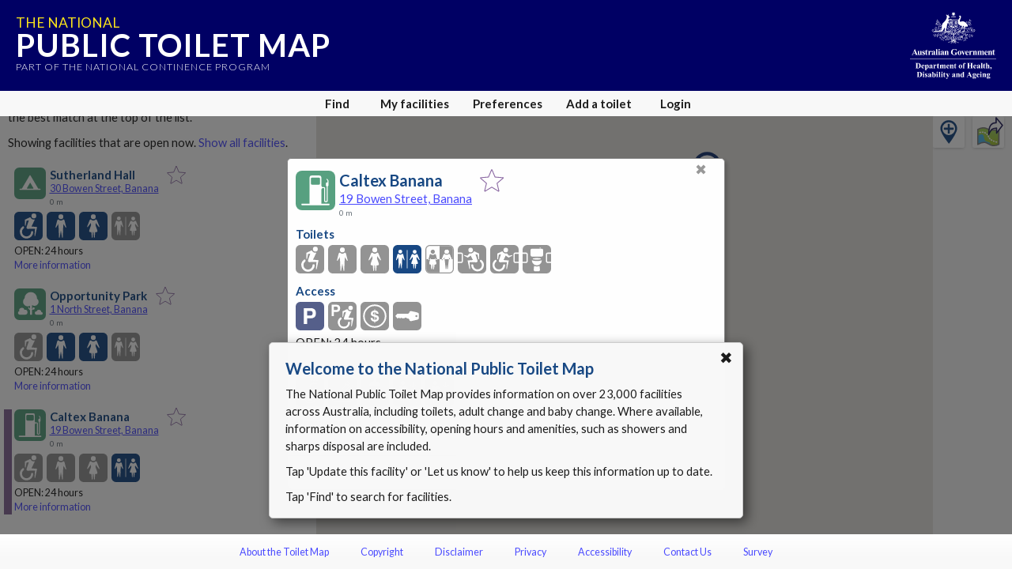

--- FILE ---
content_type: text/html; charset=utf-8
request_url: https://www.google.com/recaptcha/api2/anchor?ar=1&k=6Lfo0q0UAAAAAC4BRTCglldZarqoAaE3cZkwCAIy&co=aHR0cHM6Ly90b2lsZXRtYXAuZ292LmF1OjQ0Mw..&hl=en&v=N67nZn4AqZkNcbeMu4prBgzg&size=invisible&anchor-ms=20000&execute-ms=30000&cb=sovrfpz9nk7x
body_size: 48806
content:
<!DOCTYPE HTML><html dir="ltr" lang="en"><head><meta http-equiv="Content-Type" content="text/html; charset=UTF-8">
<meta http-equiv="X-UA-Compatible" content="IE=edge">
<title>reCAPTCHA</title>
<style type="text/css">
/* cyrillic-ext */
@font-face {
  font-family: 'Roboto';
  font-style: normal;
  font-weight: 400;
  font-stretch: 100%;
  src: url(//fonts.gstatic.com/s/roboto/v48/KFO7CnqEu92Fr1ME7kSn66aGLdTylUAMa3GUBHMdazTgWw.woff2) format('woff2');
  unicode-range: U+0460-052F, U+1C80-1C8A, U+20B4, U+2DE0-2DFF, U+A640-A69F, U+FE2E-FE2F;
}
/* cyrillic */
@font-face {
  font-family: 'Roboto';
  font-style: normal;
  font-weight: 400;
  font-stretch: 100%;
  src: url(//fonts.gstatic.com/s/roboto/v48/KFO7CnqEu92Fr1ME7kSn66aGLdTylUAMa3iUBHMdazTgWw.woff2) format('woff2');
  unicode-range: U+0301, U+0400-045F, U+0490-0491, U+04B0-04B1, U+2116;
}
/* greek-ext */
@font-face {
  font-family: 'Roboto';
  font-style: normal;
  font-weight: 400;
  font-stretch: 100%;
  src: url(//fonts.gstatic.com/s/roboto/v48/KFO7CnqEu92Fr1ME7kSn66aGLdTylUAMa3CUBHMdazTgWw.woff2) format('woff2');
  unicode-range: U+1F00-1FFF;
}
/* greek */
@font-face {
  font-family: 'Roboto';
  font-style: normal;
  font-weight: 400;
  font-stretch: 100%;
  src: url(//fonts.gstatic.com/s/roboto/v48/KFO7CnqEu92Fr1ME7kSn66aGLdTylUAMa3-UBHMdazTgWw.woff2) format('woff2');
  unicode-range: U+0370-0377, U+037A-037F, U+0384-038A, U+038C, U+038E-03A1, U+03A3-03FF;
}
/* math */
@font-face {
  font-family: 'Roboto';
  font-style: normal;
  font-weight: 400;
  font-stretch: 100%;
  src: url(//fonts.gstatic.com/s/roboto/v48/KFO7CnqEu92Fr1ME7kSn66aGLdTylUAMawCUBHMdazTgWw.woff2) format('woff2');
  unicode-range: U+0302-0303, U+0305, U+0307-0308, U+0310, U+0312, U+0315, U+031A, U+0326-0327, U+032C, U+032F-0330, U+0332-0333, U+0338, U+033A, U+0346, U+034D, U+0391-03A1, U+03A3-03A9, U+03B1-03C9, U+03D1, U+03D5-03D6, U+03F0-03F1, U+03F4-03F5, U+2016-2017, U+2034-2038, U+203C, U+2040, U+2043, U+2047, U+2050, U+2057, U+205F, U+2070-2071, U+2074-208E, U+2090-209C, U+20D0-20DC, U+20E1, U+20E5-20EF, U+2100-2112, U+2114-2115, U+2117-2121, U+2123-214F, U+2190, U+2192, U+2194-21AE, U+21B0-21E5, U+21F1-21F2, U+21F4-2211, U+2213-2214, U+2216-22FF, U+2308-230B, U+2310, U+2319, U+231C-2321, U+2336-237A, U+237C, U+2395, U+239B-23B7, U+23D0, U+23DC-23E1, U+2474-2475, U+25AF, U+25B3, U+25B7, U+25BD, U+25C1, U+25CA, U+25CC, U+25FB, U+266D-266F, U+27C0-27FF, U+2900-2AFF, U+2B0E-2B11, U+2B30-2B4C, U+2BFE, U+3030, U+FF5B, U+FF5D, U+1D400-1D7FF, U+1EE00-1EEFF;
}
/* symbols */
@font-face {
  font-family: 'Roboto';
  font-style: normal;
  font-weight: 400;
  font-stretch: 100%;
  src: url(//fonts.gstatic.com/s/roboto/v48/KFO7CnqEu92Fr1ME7kSn66aGLdTylUAMaxKUBHMdazTgWw.woff2) format('woff2');
  unicode-range: U+0001-000C, U+000E-001F, U+007F-009F, U+20DD-20E0, U+20E2-20E4, U+2150-218F, U+2190, U+2192, U+2194-2199, U+21AF, U+21E6-21F0, U+21F3, U+2218-2219, U+2299, U+22C4-22C6, U+2300-243F, U+2440-244A, U+2460-24FF, U+25A0-27BF, U+2800-28FF, U+2921-2922, U+2981, U+29BF, U+29EB, U+2B00-2BFF, U+4DC0-4DFF, U+FFF9-FFFB, U+10140-1018E, U+10190-1019C, U+101A0, U+101D0-101FD, U+102E0-102FB, U+10E60-10E7E, U+1D2C0-1D2D3, U+1D2E0-1D37F, U+1F000-1F0FF, U+1F100-1F1AD, U+1F1E6-1F1FF, U+1F30D-1F30F, U+1F315, U+1F31C, U+1F31E, U+1F320-1F32C, U+1F336, U+1F378, U+1F37D, U+1F382, U+1F393-1F39F, U+1F3A7-1F3A8, U+1F3AC-1F3AF, U+1F3C2, U+1F3C4-1F3C6, U+1F3CA-1F3CE, U+1F3D4-1F3E0, U+1F3ED, U+1F3F1-1F3F3, U+1F3F5-1F3F7, U+1F408, U+1F415, U+1F41F, U+1F426, U+1F43F, U+1F441-1F442, U+1F444, U+1F446-1F449, U+1F44C-1F44E, U+1F453, U+1F46A, U+1F47D, U+1F4A3, U+1F4B0, U+1F4B3, U+1F4B9, U+1F4BB, U+1F4BF, U+1F4C8-1F4CB, U+1F4D6, U+1F4DA, U+1F4DF, U+1F4E3-1F4E6, U+1F4EA-1F4ED, U+1F4F7, U+1F4F9-1F4FB, U+1F4FD-1F4FE, U+1F503, U+1F507-1F50B, U+1F50D, U+1F512-1F513, U+1F53E-1F54A, U+1F54F-1F5FA, U+1F610, U+1F650-1F67F, U+1F687, U+1F68D, U+1F691, U+1F694, U+1F698, U+1F6AD, U+1F6B2, U+1F6B9-1F6BA, U+1F6BC, U+1F6C6-1F6CF, U+1F6D3-1F6D7, U+1F6E0-1F6EA, U+1F6F0-1F6F3, U+1F6F7-1F6FC, U+1F700-1F7FF, U+1F800-1F80B, U+1F810-1F847, U+1F850-1F859, U+1F860-1F887, U+1F890-1F8AD, U+1F8B0-1F8BB, U+1F8C0-1F8C1, U+1F900-1F90B, U+1F93B, U+1F946, U+1F984, U+1F996, U+1F9E9, U+1FA00-1FA6F, U+1FA70-1FA7C, U+1FA80-1FA89, U+1FA8F-1FAC6, U+1FACE-1FADC, U+1FADF-1FAE9, U+1FAF0-1FAF8, U+1FB00-1FBFF;
}
/* vietnamese */
@font-face {
  font-family: 'Roboto';
  font-style: normal;
  font-weight: 400;
  font-stretch: 100%;
  src: url(//fonts.gstatic.com/s/roboto/v48/KFO7CnqEu92Fr1ME7kSn66aGLdTylUAMa3OUBHMdazTgWw.woff2) format('woff2');
  unicode-range: U+0102-0103, U+0110-0111, U+0128-0129, U+0168-0169, U+01A0-01A1, U+01AF-01B0, U+0300-0301, U+0303-0304, U+0308-0309, U+0323, U+0329, U+1EA0-1EF9, U+20AB;
}
/* latin-ext */
@font-face {
  font-family: 'Roboto';
  font-style: normal;
  font-weight: 400;
  font-stretch: 100%;
  src: url(//fonts.gstatic.com/s/roboto/v48/KFO7CnqEu92Fr1ME7kSn66aGLdTylUAMa3KUBHMdazTgWw.woff2) format('woff2');
  unicode-range: U+0100-02BA, U+02BD-02C5, U+02C7-02CC, U+02CE-02D7, U+02DD-02FF, U+0304, U+0308, U+0329, U+1D00-1DBF, U+1E00-1E9F, U+1EF2-1EFF, U+2020, U+20A0-20AB, U+20AD-20C0, U+2113, U+2C60-2C7F, U+A720-A7FF;
}
/* latin */
@font-face {
  font-family: 'Roboto';
  font-style: normal;
  font-weight: 400;
  font-stretch: 100%;
  src: url(//fonts.gstatic.com/s/roboto/v48/KFO7CnqEu92Fr1ME7kSn66aGLdTylUAMa3yUBHMdazQ.woff2) format('woff2');
  unicode-range: U+0000-00FF, U+0131, U+0152-0153, U+02BB-02BC, U+02C6, U+02DA, U+02DC, U+0304, U+0308, U+0329, U+2000-206F, U+20AC, U+2122, U+2191, U+2193, U+2212, U+2215, U+FEFF, U+FFFD;
}
/* cyrillic-ext */
@font-face {
  font-family: 'Roboto';
  font-style: normal;
  font-weight: 500;
  font-stretch: 100%;
  src: url(//fonts.gstatic.com/s/roboto/v48/KFO7CnqEu92Fr1ME7kSn66aGLdTylUAMa3GUBHMdazTgWw.woff2) format('woff2');
  unicode-range: U+0460-052F, U+1C80-1C8A, U+20B4, U+2DE0-2DFF, U+A640-A69F, U+FE2E-FE2F;
}
/* cyrillic */
@font-face {
  font-family: 'Roboto';
  font-style: normal;
  font-weight: 500;
  font-stretch: 100%;
  src: url(//fonts.gstatic.com/s/roboto/v48/KFO7CnqEu92Fr1ME7kSn66aGLdTylUAMa3iUBHMdazTgWw.woff2) format('woff2');
  unicode-range: U+0301, U+0400-045F, U+0490-0491, U+04B0-04B1, U+2116;
}
/* greek-ext */
@font-face {
  font-family: 'Roboto';
  font-style: normal;
  font-weight: 500;
  font-stretch: 100%;
  src: url(//fonts.gstatic.com/s/roboto/v48/KFO7CnqEu92Fr1ME7kSn66aGLdTylUAMa3CUBHMdazTgWw.woff2) format('woff2');
  unicode-range: U+1F00-1FFF;
}
/* greek */
@font-face {
  font-family: 'Roboto';
  font-style: normal;
  font-weight: 500;
  font-stretch: 100%;
  src: url(//fonts.gstatic.com/s/roboto/v48/KFO7CnqEu92Fr1ME7kSn66aGLdTylUAMa3-UBHMdazTgWw.woff2) format('woff2');
  unicode-range: U+0370-0377, U+037A-037F, U+0384-038A, U+038C, U+038E-03A1, U+03A3-03FF;
}
/* math */
@font-face {
  font-family: 'Roboto';
  font-style: normal;
  font-weight: 500;
  font-stretch: 100%;
  src: url(//fonts.gstatic.com/s/roboto/v48/KFO7CnqEu92Fr1ME7kSn66aGLdTylUAMawCUBHMdazTgWw.woff2) format('woff2');
  unicode-range: U+0302-0303, U+0305, U+0307-0308, U+0310, U+0312, U+0315, U+031A, U+0326-0327, U+032C, U+032F-0330, U+0332-0333, U+0338, U+033A, U+0346, U+034D, U+0391-03A1, U+03A3-03A9, U+03B1-03C9, U+03D1, U+03D5-03D6, U+03F0-03F1, U+03F4-03F5, U+2016-2017, U+2034-2038, U+203C, U+2040, U+2043, U+2047, U+2050, U+2057, U+205F, U+2070-2071, U+2074-208E, U+2090-209C, U+20D0-20DC, U+20E1, U+20E5-20EF, U+2100-2112, U+2114-2115, U+2117-2121, U+2123-214F, U+2190, U+2192, U+2194-21AE, U+21B0-21E5, U+21F1-21F2, U+21F4-2211, U+2213-2214, U+2216-22FF, U+2308-230B, U+2310, U+2319, U+231C-2321, U+2336-237A, U+237C, U+2395, U+239B-23B7, U+23D0, U+23DC-23E1, U+2474-2475, U+25AF, U+25B3, U+25B7, U+25BD, U+25C1, U+25CA, U+25CC, U+25FB, U+266D-266F, U+27C0-27FF, U+2900-2AFF, U+2B0E-2B11, U+2B30-2B4C, U+2BFE, U+3030, U+FF5B, U+FF5D, U+1D400-1D7FF, U+1EE00-1EEFF;
}
/* symbols */
@font-face {
  font-family: 'Roboto';
  font-style: normal;
  font-weight: 500;
  font-stretch: 100%;
  src: url(//fonts.gstatic.com/s/roboto/v48/KFO7CnqEu92Fr1ME7kSn66aGLdTylUAMaxKUBHMdazTgWw.woff2) format('woff2');
  unicode-range: U+0001-000C, U+000E-001F, U+007F-009F, U+20DD-20E0, U+20E2-20E4, U+2150-218F, U+2190, U+2192, U+2194-2199, U+21AF, U+21E6-21F0, U+21F3, U+2218-2219, U+2299, U+22C4-22C6, U+2300-243F, U+2440-244A, U+2460-24FF, U+25A0-27BF, U+2800-28FF, U+2921-2922, U+2981, U+29BF, U+29EB, U+2B00-2BFF, U+4DC0-4DFF, U+FFF9-FFFB, U+10140-1018E, U+10190-1019C, U+101A0, U+101D0-101FD, U+102E0-102FB, U+10E60-10E7E, U+1D2C0-1D2D3, U+1D2E0-1D37F, U+1F000-1F0FF, U+1F100-1F1AD, U+1F1E6-1F1FF, U+1F30D-1F30F, U+1F315, U+1F31C, U+1F31E, U+1F320-1F32C, U+1F336, U+1F378, U+1F37D, U+1F382, U+1F393-1F39F, U+1F3A7-1F3A8, U+1F3AC-1F3AF, U+1F3C2, U+1F3C4-1F3C6, U+1F3CA-1F3CE, U+1F3D4-1F3E0, U+1F3ED, U+1F3F1-1F3F3, U+1F3F5-1F3F7, U+1F408, U+1F415, U+1F41F, U+1F426, U+1F43F, U+1F441-1F442, U+1F444, U+1F446-1F449, U+1F44C-1F44E, U+1F453, U+1F46A, U+1F47D, U+1F4A3, U+1F4B0, U+1F4B3, U+1F4B9, U+1F4BB, U+1F4BF, U+1F4C8-1F4CB, U+1F4D6, U+1F4DA, U+1F4DF, U+1F4E3-1F4E6, U+1F4EA-1F4ED, U+1F4F7, U+1F4F9-1F4FB, U+1F4FD-1F4FE, U+1F503, U+1F507-1F50B, U+1F50D, U+1F512-1F513, U+1F53E-1F54A, U+1F54F-1F5FA, U+1F610, U+1F650-1F67F, U+1F687, U+1F68D, U+1F691, U+1F694, U+1F698, U+1F6AD, U+1F6B2, U+1F6B9-1F6BA, U+1F6BC, U+1F6C6-1F6CF, U+1F6D3-1F6D7, U+1F6E0-1F6EA, U+1F6F0-1F6F3, U+1F6F7-1F6FC, U+1F700-1F7FF, U+1F800-1F80B, U+1F810-1F847, U+1F850-1F859, U+1F860-1F887, U+1F890-1F8AD, U+1F8B0-1F8BB, U+1F8C0-1F8C1, U+1F900-1F90B, U+1F93B, U+1F946, U+1F984, U+1F996, U+1F9E9, U+1FA00-1FA6F, U+1FA70-1FA7C, U+1FA80-1FA89, U+1FA8F-1FAC6, U+1FACE-1FADC, U+1FADF-1FAE9, U+1FAF0-1FAF8, U+1FB00-1FBFF;
}
/* vietnamese */
@font-face {
  font-family: 'Roboto';
  font-style: normal;
  font-weight: 500;
  font-stretch: 100%;
  src: url(//fonts.gstatic.com/s/roboto/v48/KFO7CnqEu92Fr1ME7kSn66aGLdTylUAMa3OUBHMdazTgWw.woff2) format('woff2');
  unicode-range: U+0102-0103, U+0110-0111, U+0128-0129, U+0168-0169, U+01A0-01A1, U+01AF-01B0, U+0300-0301, U+0303-0304, U+0308-0309, U+0323, U+0329, U+1EA0-1EF9, U+20AB;
}
/* latin-ext */
@font-face {
  font-family: 'Roboto';
  font-style: normal;
  font-weight: 500;
  font-stretch: 100%;
  src: url(//fonts.gstatic.com/s/roboto/v48/KFO7CnqEu92Fr1ME7kSn66aGLdTylUAMa3KUBHMdazTgWw.woff2) format('woff2');
  unicode-range: U+0100-02BA, U+02BD-02C5, U+02C7-02CC, U+02CE-02D7, U+02DD-02FF, U+0304, U+0308, U+0329, U+1D00-1DBF, U+1E00-1E9F, U+1EF2-1EFF, U+2020, U+20A0-20AB, U+20AD-20C0, U+2113, U+2C60-2C7F, U+A720-A7FF;
}
/* latin */
@font-face {
  font-family: 'Roboto';
  font-style: normal;
  font-weight: 500;
  font-stretch: 100%;
  src: url(//fonts.gstatic.com/s/roboto/v48/KFO7CnqEu92Fr1ME7kSn66aGLdTylUAMa3yUBHMdazQ.woff2) format('woff2');
  unicode-range: U+0000-00FF, U+0131, U+0152-0153, U+02BB-02BC, U+02C6, U+02DA, U+02DC, U+0304, U+0308, U+0329, U+2000-206F, U+20AC, U+2122, U+2191, U+2193, U+2212, U+2215, U+FEFF, U+FFFD;
}
/* cyrillic-ext */
@font-face {
  font-family: 'Roboto';
  font-style: normal;
  font-weight: 900;
  font-stretch: 100%;
  src: url(//fonts.gstatic.com/s/roboto/v48/KFO7CnqEu92Fr1ME7kSn66aGLdTylUAMa3GUBHMdazTgWw.woff2) format('woff2');
  unicode-range: U+0460-052F, U+1C80-1C8A, U+20B4, U+2DE0-2DFF, U+A640-A69F, U+FE2E-FE2F;
}
/* cyrillic */
@font-face {
  font-family: 'Roboto';
  font-style: normal;
  font-weight: 900;
  font-stretch: 100%;
  src: url(//fonts.gstatic.com/s/roboto/v48/KFO7CnqEu92Fr1ME7kSn66aGLdTylUAMa3iUBHMdazTgWw.woff2) format('woff2');
  unicode-range: U+0301, U+0400-045F, U+0490-0491, U+04B0-04B1, U+2116;
}
/* greek-ext */
@font-face {
  font-family: 'Roboto';
  font-style: normal;
  font-weight: 900;
  font-stretch: 100%;
  src: url(//fonts.gstatic.com/s/roboto/v48/KFO7CnqEu92Fr1ME7kSn66aGLdTylUAMa3CUBHMdazTgWw.woff2) format('woff2');
  unicode-range: U+1F00-1FFF;
}
/* greek */
@font-face {
  font-family: 'Roboto';
  font-style: normal;
  font-weight: 900;
  font-stretch: 100%;
  src: url(//fonts.gstatic.com/s/roboto/v48/KFO7CnqEu92Fr1ME7kSn66aGLdTylUAMa3-UBHMdazTgWw.woff2) format('woff2');
  unicode-range: U+0370-0377, U+037A-037F, U+0384-038A, U+038C, U+038E-03A1, U+03A3-03FF;
}
/* math */
@font-face {
  font-family: 'Roboto';
  font-style: normal;
  font-weight: 900;
  font-stretch: 100%;
  src: url(//fonts.gstatic.com/s/roboto/v48/KFO7CnqEu92Fr1ME7kSn66aGLdTylUAMawCUBHMdazTgWw.woff2) format('woff2');
  unicode-range: U+0302-0303, U+0305, U+0307-0308, U+0310, U+0312, U+0315, U+031A, U+0326-0327, U+032C, U+032F-0330, U+0332-0333, U+0338, U+033A, U+0346, U+034D, U+0391-03A1, U+03A3-03A9, U+03B1-03C9, U+03D1, U+03D5-03D6, U+03F0-03F1, U+03F4-03F5, U+2016-2017, U+2034-2038, U+203C, U+2040, U+2043, U+2047, U+2050, U+2057, U+205F, U+2070-2071, U+2074-208E, U+2090-209C, U+20D0-20DC, U+20E1, U+20E5-20EF, U+2100-2112, U+2114-2115, U+2117-2121, U+2123-214F, U+2190, U+2192, U+2194-21AE, U+21B0-21E5, U+21F1-21F2, U+21F4-2211, U+2213-2214, U+2216-22FF, U+2308-230B, U+2310, U+2319, U+231C-2321, U+2336-237A, U+237C, U+2395, U+239B-23B7, U+23D0, U+23DC-23E1, U+2474-2475, U+25AF, U+25B3, U+25B7, U+25BD, U+25C1, U+25CA, U+25CC, U+25FB, U+266D-266F, U+27C0-27FF, U+2900-2AFF, U+2B0E-2B11, U+2B30-2B4C, U+2BFE, U+3030, U+FF5B, U+FF5D, U+1D400-1D7FF, U+1EE00-1EEFF;
}
/* symbols */
@font-face {
  font-family: 'Roboto';
  font-style: normal;
  font-weight: 900;
  font-stretch: 100%;
  src: url(//fonts.gstatic.com/s/roboto/v48/KFO7CnqEu92Fr1ME7kSn66aGLdTylUAMaxKUBHMdazTgWw.woff2) format('woff2');
  unicode-range: U+0001-000C, U+000E-001F, U+007F-009F, U+20DD-20E0, U+20E2-20E4, U+2150-218F, U+2190, U+2192, U+2194-2199, U+21AF, U+21E6-21F0, U+21F3, U+2218-2219, U+2299, U+22C4-22C6, U+2300-243F, U+2440-244A, U+2460-24FF, U+25A0-27BF, U+2800-28FF, U+2921-2922, U+2981, U+29BF, U+29EB, U+2B00-2BFF, U+4DC0-4DFF, U+FFF9-FFFB, U+10140-1018E, U+10190-1019C, U+101A0, U+101D0-101FD, U+102E0-102FB, U+10E60-10E7E, U+1D2C0-1D2D3, U+1D2E0-1D37F, U+1F000-1F0FF, U+1F100-1F1AD, U+1F1E6-1F1FF, U+1F30D-1F30F, U+1F315, U+1F31C, U+1F31E, U+1F320-1F32C, U+1F336, U+1F378, U+1F37D, U+1F382, U+1F393-1F39F, U+1F3A7-1F3A8, U+1F3AC-1F3AF, U+1F3C2, U+1F3C4-1F3C6, U+1F3CA-1F3CE, U+1F3D4-1F3E0, U+1F3ED, U+1F3F1-1F3F3, U+1F3F5-1F3F7, U+1F408, U+1F415, U+1F41F, U+1F426, U+1F43F, U+1F441-1F442, U+1F444, U+1F446-1F449, U+1F44C-1F44E, U+1F453, U+1F46A, U+1F47D, U+1F4A3, U+1F4B0, U+1F4B3, U+1F4B9, U+1F4BB, U+1F4BF, U+1F4C8-1F4CB, U+1F4D6, U+1F4DA, U+1F4DF, U+1F4E3-1F4E6, U+1F4EA-1F4ED, U+1F4F7, U+1F4F9-1F4FB, U+1F4FD-1F4FE, U+1F503, U+1F507-1F50B, U+1F50D, U+1F512-1F513, U+1F53E-1F54A, U+1F54F-1F5FA, U+1F610, U+1F650-1F67F, U+1F687, U+1F68D, U+1F691, U+1F694, U+1F698, U+1F6AD, U+1F6B2, U+1F6B9-1F6BA, U+1F6BC, U+1F6C6-1F6CF, U+1F6D3-1F6D7, U+1F6E0-1F6EA, U+1F6F0-1F6F3, U+1F6F7-1F6FC, U+1F700-1F7FF, U+1F800-1F80B, U+1F810-1F847, U+1F850-1F859, U+1F860-1F887, U+1F890-1F8AD, U+1F8B0-1F8BB, U+1F8C0-1F8C1, U+1F900-1F90B, U+1F93B, U+1F946, U+1F984, U+1F996, U+1F9E9, U+1FA00-1FA6F, U+1FA70-1FA7C, U+1FA80-1FA89, U+1FA8F-1FAC6, U+1FACE-1FADC, U+1FADF-1FAE9, U+1FAF0-1FAF8, U+1FB00-1FBFF;
}
/* vietnamese */
@font-face {
  font-family: 'Roboto';
  font-style: normal;
  font-weight: 900;
  font-stretch: 100%;
  src: url(//fonts.gstatic.com/s/roboto/v48/KFO7CnqEu92Fr1ME7kSn66aGLdTylUAMa3OUBHMdazTgWw.woff2) format('woff2');
  unicode-range: U+0102-0103, U+0110-0111, U+0128-0129, U+0168-0169, U+01A0-01A1, U+01AF-01B0, U+0300-0301, U+0303-0304, U+0308-0309, U+0323, U+0329, U+1EA0-1EF9, U+20AB;
}
/* latin-ext */
@font-face {
  font-family: 'Roboto';
  font-style: normal;
  font-weight: 900;
  font-stretch: 100%;
  src: url(//fonts.gstatic.com/s/roboto/v48/KFO7CnqEu92Fr1ME7kSn66aGLdTylUAMa3KUBHMdazTgWw.woff2) format('woff2');
  unicode-range: U+0100-02BA, U+02BD-02C5, U+02C7-02CC, U+02CE-02D7, U+02DD-02FF, U+0304, U+0308, U+0329, U+1D00-1DBF, U+1E00-1E9F, U+1EF2-1EFF, U+2020, U+20A0-20AB, U+20AD-20C0, U+2113, U+2C60-2C7F, U+A720-A7FF;
}
/* latin */
@font-face {
  font-family: 'Roboto';
  font-style: normal;
  font-weight: 900;
  font-stretch: 100%;
  src: url(//fonts.gstatic.com/s/roboto/v48/KFO7CnqEu92Fr1ME7kSn66aGLdTylUAMa3yUBHMdazQ.woff2) format('woff2');
  unicode-range: U+0000-00FF, U+0131, U+0152-0153, U+02BB-02BC, U+02C6, U+02DA, U+02DC, U+0304, U+0308, U+0329, U+2000-206F, U+20AC, U+2122, U+2191, U+2193, U+2212, U+2215, U+FEFF, U+FFFD;
}

</style>
<link rel="stylesheet" type="text/css" href="https://www.gstatic.com/recaptcha/releases/N67nZn4AqZkNcbeMu4prBgzg/styles__ltr.css">
<script nonce="i6PTANx3rli9KPygQETEOQ" type="text/javascript">window['__recaptcha_api'] = 'https://www.google.com/recaptcha/api2/';</script>
<script type="text/javascript" src="https://www.gstatic.com/recaptcha/releases/N67nZn4AqZkNcbeMu4prBgzg/recaptcha__en.js" nonce="i6PTANx3rli9KPygQETEOQ">
      
    </script></head>
<body><div id="rc-anchor-alert" class="rc-anchor-alert"></div>
<input type="hidden" id="recaptcha-token" value="[base64]">
<script type="text/javascript" nonce="i6PTANx3rli9KPygQETEOQ">
      recaptcha.anchor.Main.init("[\x22ainput\x22,[\x22bgdata\x22,\x22\x22,\[base64]/[base64]/[base64]/ZyhXLGgpOnEoW04sMjEsbF0sVywwKSxoKSxmYWxzZSxmYWxzZSl9Y2F0Y2goayl7RygzNTgsVyk/[base64]/[base64]/[base64]/[base64]/[base64]/[base64]/[base64]/bmV3IEJbT10oRFswXSk6dz09Mj9uZXcgQltPXShEWzBdLERbMV0pOnc9PTM/bmV3IEJbT10oRFswXSxEWzFdLERbMl0pOnc9PTQ/[base64]/[base64]/[base64]/[base64]/[base64]\\u003d\x22,\[base64]\\u003d\x22,\x22w70nCsKNwqbCjsO8CsKFw5kLEMKhwq1JTB3DryzDp8OzbsOpZsOdwojDihA2dsOsX8OCwol+w5Bow6tRw5NcLsOZck/CtkFvw6IgAnVzIFnChMKvwqIOZcOkw6DDu8Ocw69LRzV+DsO8w6JJw7VFLyM+X07CksK8BHrDkcOkw4QLMibDkMK7wpLCiHPDnyDDo8KYSknDvB0YDVjDssO1wr3CscKxa8OqO19+wrEMw7/CgMOKw73DoSMua2FqOSlVw41xwqYvw5wxYMKUwoZfwqg2wpDCpsOdAsKWIyF/[base64]/[base64]/IFQCwqzDlRLCg8KGw5k4wrNhGnHCi8OrbcOAVCgkA8OSw5jCnmnDjkzCv8K+d8Kpw6lew5zCvigWw4McwqTDhcORcTMxw7dTTMKuCsKyGhx5w4HDl8OaYCpbwrDCh2YDw7R6OsKGwp0ywo1Gw4wEJsOww5I9w44dUSpgRsOywpwRwqjCkGs0OG3DhSdzwo/DmsOBw7QcwpLCrnJHaMKybsKffwoDwowUw7nCkMODJMOuwqU/w70/[base64]/w7N4RCvDgsK2Y8Kiw6lWwodZDsK7wpPDuMOzwpvCgsOffxt1YV9Cwq8PSFbCpz9nw4fCgUQ6UGPCgcKNARQrHFbDtsOcw583w6fDjWrDlnXDuRXCucOfVkU9LUkGNnQcS8O8w6sBCwQhdMOIYMOOPcOiwo0ze2RlUQ9DwqXCgMOeclMgAhDDgsK/w4Yew4rDpQZOw6I8RDEAUMK+wo46McKtG1xWwqrDm8OMwrMdwpxWwpByWMOPwoXCn8KFA8KtfWdrw77CrsOzw5zCoxvDqAjChsKiC8OTa2suw4LDmsKgwqINSXRQwqrCu2DCgMOZCMKnwo1tGgrDhDjDqmlRwocRMThtw7QNw4DDvcKVQGHCuV/Cv8OjQgbCpA/[base64]/DljLChcKXw7Ayw5Muw65IJMKGw4TCj3vCoS7CvhNnA8KVCsKGD14Ew6gbXMOHwowEwrlOWsKJw6skw4tgRcO+w6hzKMOiMcObw4Yowp4RHcOjw4lKQx5Uc1dhw6QUDS/DjnlwwozDpnbDssKdcRzCqMKswqzDscOwwpY/wo50OWdnSXdJPsO1w5EwfkoAwpVuXsKywrzDoMOzdD/DisK7w5R6Ay7CsiYzwrJnwr1kM8OdwrjCkzYIYcOPw4c5wpjDpS3Cs8O/[base64]/[base64]/wqEswohscXPDvFTCssKywrrCoMKtw6HDvXJew6TDtWRRw4xnR2lCc8KoU8KoYcOnwonCisK2wrvDi8KpIVg+w51lFcK/wqjDpioxYMOcBsOlc8O1wrzCsMOGw4vDkUgycsKSP8KTQ2k8woLCoMO1IMO4ZsK/a2wdw7bDqDEqIgANwp3CsSnDjMKjw6XDsHbDpcOsJDPCrsK/FMKuwq7Csl5CT8K+CMOAecKkJ8O6w7vCkFfCmcKPZ0sJwrpwW8O4O307JsKXLsK/w4DCu8K5w6vCvMOfVMKYWSQCw4PCjMKkwqtRwpbCrDHCh8O1woLDtGfCtSTCt0smw7vCoVBnw5jCrjLDq0NNwpLDkmTDrMOWcV/Co8O1wo9Ac8KrFH8oAMK0w715wpfDqcK/[base64]/CpXPCvWl0PMKfw7zCmycBw6Jkw4DCl3FmL04zBDsJwrvDrRjClcKEXE/CusKdXh1Sw6E4w7JMw5xnwrfDkQ8kwqPDhULCssOHABjCtnsew67DlhMvI1zCnzo3S8O7aUXCllIow5fDkcKtwpscSWHCtl5RG8KcCMK1wqTDsATCqnjDscOlRsK0w6XCmsO5w5lPBx3DnMKSXsKZw4RYMMONw7kXwpjCp8KgFsK/[base64]/[base64]/CqGrDkDJFw7fCqhkVJ8OsHcOMwrnCnnQHwr/DrG/Dj0jCqT7Dt3nCmRTCnMKTwospacKOYFvDlC7CmcODQMOPelDDlmjCjV/DuQ7CusOBKDNbw6xaw7PCvsK0w5LDqG/ChcOZw6nCkcOQJSzCsWjCsMO9JsOkcsOIB8KVRMKIw6DDmcKFw5djXkbCtinCg8OEUcKSworClcO+NlArfsOYw4ZNLjBbw544HxzCt8K4N8KrwqVJKcKxw592w6fDisOKwrzDusOxwojDqMK6FR3DuCp6wq/[base64]/UWZ1LMKILcKYBBYkw5HDqMOrLcK0YS4Nw4PCnU3ChVJdIcKTdTZswp7CjcKnw5HDgFtGwr4HwqHDq3HChCLCisOHwrjCjyVsf8Kgwo7CuSXCsThsw4VUwrHDi8OiJSlDw6IbworDnMOqw4RWD2vDkMONLsOMB8K/UGw2dwIpRcKcw6xCVwbDlMO3HsOYasK8w6XCncObw7QubcKOMMKyBUN0ZsKpZMKSR8Kaw4QXTcO1wovDpMO8ZkPDiljCssKDFcKawoQlw6jDjMKiw6vCk8K6LUPCvsO+H17DqsKqwprCpMKxQyjCk8Kif8KFwp9xwqLCucKUEBXCgF1IYMKFwq7DuR/DvUZ5aFrDjMOvXWPClH/Ci8OlICwhMEnDuhrDk8K6eBPDu3nDi8O2EsO1w4UMw5HDr8KKw5JOwq3Dp1JmwqTCsk/[base64]/[base64]/czgke8KMw4ZJwqNmKF3Dv2RNw7vCiwJkw77CuSvDgMOMZR5jwokLSloTw65BbMKDNMKxw41oXMOyOyfCsnJtMgbClMOzD8KxcAoRTA3Cq8OsMgLCmSPClHfDkF4/w7zDgcOLecK2w77Cm8Ohw4/DsEwmw4XClTbDvWrCqwR6w5YNw5nDu8O7wp3DtMOCfsKOw77DgMKjwpLDgEN0Rk/CrsKnaMOVwppgWF9iw69jLFDCpMOow4vDmsOOEXzCkDTDvmzCmcO6woIkTDPDvsOvw6odw7/DtkNiCMKNw7YYDQHDsGBuwrnCs8OjFcKESMK9w6QjT8Kqw5HDmsOhw7BGUcKSworDsSp9XsKpwrvCiUzCuMKUUFtsfMOFMMKUwo1uCMKnwpssU1Qhw7Ahwq19w5nClyTDlsKFKlkiwo87w5QuwoIDw4VQJcKMacOkScOTwqAZw4slwpHDlWN4wqZtw7bCqg/DkyAPdiY9w457HsOWwpvCssK9w43Du8KQw5Jkwpt0wpctw6ohw4vDl0LCucKsK8K8QVhkMcKMw4x5XMOifFkEWMKVMg7ChzxXwpJ6QsO+MmTCmXTCtcOlEMK8wr3DlFDCqTTDkjIkPMOxw6vDnl99fgDClcO0N8O4w5EUw5Qiw4/CkMOeTWMzNnd8PMKGRcOHG8OoVsKhQTNgB2Vrwp0mC8KHY8OVXMO/wojChsObw50zwoPClE04w6AUw5jCkcKsSsKiPmY6wqLClRs6e2NeTjImw4luZMOzwovDvzPDm3HClE0iM8OrfMKLwqPDsMKxVh7Do8K/cFTCmsOZNcOJLhxsP8OUwpbCtMOuwoPCoX/DkcOcEsKJw5fDgcK3e8KiIsKrw6tJLm4dwpHCgHTCjcO+aEjDvVfCu2AUw5jDjBZSZMKrw47CtnvCjUh6w50zwrzCjg/Cl0PDkH7DjsKVDsOVw6lEb8K6F1jDosOAw6vDmGoUEsOJwp/CoVDCqmtMH8K3cGjDrsOGdUTCjznDnsO6P8OgwqlZPXrCsjbCjjdGw6zDtFDDlsO+woAlPRZJZCxHeQAsPsOGw6YgWUbDi8OLw4jDqsO9wrHDpWnCs8Ocw6fDrMOVwq4XJEjCpGJZw5rCjMOeVcOpwqfDjhjChjoQw40WwrBSQcObw5XCtcOgQxt/BA/DnS1jwo3DuMKAw5ZWaGXDphcmw7pZS8O5w57CvEkcwqFSdsOJwp4rwpowSw1cwpIdATItKw/CpsOFw5Bqw5XCvX54DcK3OcKJwopMHDDCkCIew5gAAMO3wpx8Nm/DgsOXwrQabV1owr7ChH0fMVA/w6J6TsKvecO4FFoGTcOkO3/DslnCimQsBA5LTcOxw7LCtmlEw40OP2Izwo13ZEHCiC3Cs8OTdntCOcKTC8ONwpMUwpDClcKWJVZfw4rCp1JQwpleFsKfSE8bbBd5AsKIw6/ChsKkwpTDj8O1w492wplYQirDusKASFDCkS0dwrBkcMKYwpfCkcKew7/DicO/w40xwr8mwqrDjsKbIsO/[base64]/[base64]/CphfCtMOIw4TDu8OCWcKCwro6wprCnsOSwrc/wrPDiC3CuxbDkig4woDCg0zCnCZ0WsKLbcO+w7h1w7vDh8OIYMKMFVNZLMO9w6nDiMOxwo3DscKDwo3DmMO3N8K3FjfCjn7ClsORwozCqMKmw5/[base64]/VMKsw7Agwq5VPFQeT8OxwplCV1/CsMKaOcKJwqMJXsOmwoksKm/Dk3HCujXDkFPDtkdAw5wvYsOxwrMgw4wNQRnClcOZL8K0w6fDnXvDsAtbw4/DkjPDplDCrMKmw7DCrx5NX3vDhMKQwqRiwrFsPMKHClbCsMKpwrHDrgEuM3HDs8OKw5tfMWTCgMOKwqZxw7bDicKAf30mdsKlw7BvwrTCl8O7O8Kpw57CvcKPw61ZeXt2wrDCugTCp8KkwofCj8KiLMOQwqfCvBMww5vCiTxPw4TDj2gKw7Jfwp/[base64]/DsCbDpxfDqgPDojRDADBrEsOpdQzCjMK4wpRwNcKIJ8OQw5HDj1fCg8OwCsOqw5Eew4VhIw4TwpF7woAbBMOdV8OAbUxEwqDDssOnwo/CjsOSLsOJw6fDjsOIbcKbIUvDkQfDvBHCo0jDlsOBwo3DjcOJw6/CvidrMi4rXMK3w63CpANpwotORwLDujvCp8O/wqzCkgTDhlvCtcKDw7zDnMKHw7PDryR5DcO6bcOrQBTDiV/Cv3nDi8OCTgjCmClywohbw7bCmcK3LXNQwrs/w7HCgEXDh1fDoQvDp8O9Az3CjGo+Fm4Fw4l+w7fCrcOoeBB2w6YaS1gCSkkLWxXCuMK/wpfDlWnDsEdsPhVbwoHDvWzDlyjChsK4Q3PCqsKyWzfCi8K2FWouITh4BF9+FFTDvRV5wp1ZwocnO8OOfcKzwqHDnxdCM8O1XmXCjsO5wpXCnMObw5HDvcORwonCqAjDr8O+J8KWwrtJw4bCinbDlkXCuwoBw5dpUcOQOk/DqMKqw4twW8KbOEPCgwwYwqXDmsODSsK0wpldAcOowpRcecOcw4E4CMKhH8OWeTpDwrXDuy7Dg8OlAsKPwrvChcOUwpthw6nClXXCucOEwpfCvUTDssO1wrVpw47ClRhZw6kjG3LDhcOFwrjDvhFPJ8K/UcO0cBxrfGfClMKhwr/CscKUw7YPw5LDgMOXSjM5wqHCs0TDnMKBwrY/EsKtworDrMKvcAHDpcKmbHfCnRkawqHDqgUnw4MKwr51w5wuw6DCmMOSXcKVw4JcKjI2WsOsw6x/wokcUSVYEi7DlFDDrE13w4HDpx5ZFlsdw41DwpLDlcODJcKcw7HClMK3GcOVGMOnwpsgw4jDnxEewqcCwr9lScKRw4XDhMOrZX7CrMOOwolvAcO4wqPCrcKmB8OEwop6USrCiWkXw47CqRjDscOnIsKbDUNKw4/CpH4NwoNLFcK3Hh3CtMK+w7kzw5DCtcOFDcKgw4EeJcOCBcKqw5VMw5hYw57DssK9woV+wrfCjMKDwoPCnsKZB8OLwrcUQ2oRe8KrGSTCqDnCmm/[base64]/[base64]/[base64]/[base64]/SMKjGF1acVHDqsKBwoQxwohaMxTDrsOqXsOEMsKLw4/Dh8K1OglGw6vCswl4wrVrXcKdTMKIwovCpDnCn8KxdsK4woFeV0XDl8OVw6ZHw6FAw67CusO3acKscglzTMKLw4XCkcORwow4X8O5w6TCscKpaFJpbsKtw705wrY/ZcOLwpAYw4MeRMOLwoclwqFgXcOrw70Zw6XDnhbDo2DClMKhw4EjwprDtHvCiEhVEsK/wrVqw5nCpsKJw5nChnjDl8Kkw4lAaTLCtcO8w6PCrnPDlcODwqPDnCzCv8K2YcKhemIqRULDkADCksKEdcKCZ8KoblI1ESZ/w4wvw7TCqcKsG8K1DMKmw4B0X2ZbwqtZax3DuAtFRF/CtSfCqMKewoPDgMO0w5pIIVPDk8KOwrDDpmQKwodmDcKOw6DDlRjCjCdjOcOSw4gAMkAsCMO2LMOHPC3DsDXCqCApw5zCrnZRw7HDtz0tw6jDsBN5dyIkUWTCrsKLUSEzNMOTXlABwpYIIA8iSH9UPV9pw4rDtsKnworDq1HDoypiwqB/w7TCgEPCmcOnw58vDgROI8OPw6PDpFBnw7/CvcKcDHfDv8O7E8Kmw7gQwofDgGQAQRcxPE/CsU1mKsO9w5Imw49ywrhAwpLCnsO9wp54els4D8KAw7cSQsKMO8KcFSbDqR9bw4jCmF7Cm8K+V2vDn8O4woHCtVFiwr/Cr8KmfMONwovDg0gICgrDoMKLw7nCjsKrNTBwTTNqa8KTw6rDssK+wqfCkAnDmRHDr8OHwpvDmVAwWMKxZsO/MFJfTMO9wps9woMwVlzDl8O7ZTR8EcK+wprCvxZ6w7ZuEWATXVTCrmLDk8KWw6LDk8OCJiXDtMOww7TDuMK8EBNkKBrCvsOPYwTCnCchw6RVw45zBCnDq8OBw44OR21jI8K8w55eFsKrw4VvFmd6AzfDmFkoQ8Oswph+wobCg0HDu8OVwodmEcKtPnhfFXwaw7/DrMO9UMKVw4/[base64]/wqzCnMK+w5TDvsOtw6DDscKqw6fCgsKbwpRbw4ZyBcOBbcKXw5cZw6HCshpqKU0kGsO0FWJbY8KOEX7Dqzw/CFUpw53DgcOgw6PDrMKqaMO0IMKFemdbwpV5wr7Cp34XScK/fkDDrk/[base64]/DmwoXw63Clnx6wpXDt8KobiEBV08xeBhAwqXCt8OrwoZcwprDr2TDucKUAsOAIGjDgcKjVcONwpPDnRDDssOcFsKVEWnCqy7Ct8OpcRPDhy7Dl8K1CMKDbRE8PmFHOUfCicKNw5cewp18PFF2w7nCm8K0w7HDrMKow7jClyE6IcOAPAbDrQd9w4PCg8OjS8Oew73DiT/DkMKpwoxJAsO/[base64]/Dvh/DvsKMw7/DjMO7MUs7w4NYw44vdsKXAcOMw5bCh2Fcw6PDsi5Iw5rDn3nCp0QrwoMHYcO0UMKxwrhgDibCiykRLsOGJkzCnMOOw7wHw5Qaw6sMwq/DpMKsw6fCs3HDmndnIsOQX3tMOHXDvXwJwqfChRPDssOdHgR5w6sUDXp0w7HCp8OpJnXCs0oWVMOoMcKkDcKvSMOFwp9qwqPDtCcODXbDp2LDql/[base64]/wpbCuEgSR1bCoMOwNytrw6Nxwqc9wq8/[base64]/w4LCp0M+NDQvZSwwwpVhw655w78UQsOXSsOUKMK3a3IHPwPCk3o8VMK1WDQIwrTCq09GwpzDiwzClzLDg8Kewp/CjMOXNsOrYsKrKFPDj27CncOFw4PDkMKaFznCv8KjTsKfw5vCsgHDp8OibMOvEU1AazU5FcKhwovCul/CgcO8D8Oiw6DDngDDkcO+wpQkwr8Lw6MRHMKlMyXCrcKHwqLCjsOJw5QTw6gAAxbCsVs5QsOMwqnCk3/DhcOKVcO3asKow7lSwr7DhF7DqQsFRsKtX8OcMEh2BMKTf8O7wppHN8OdQXfDjMKdwpPDucKQdn/[base64]/DrlBNBARPw6I5XH1SU8K7wp/DlEpqTF8mwq/CgsKjcRsgOHMJw7DDscKhw7TDrcO0wq8Pw6DDpcKbwo4SWsKYw5zDgsK1wojCiFxfw7XCg8Kdb8OXI8OFw5XDusOGfsOiczQ0GBTDqQIsw608w5rDgFLDpgXCjsOUw5rCvSbDr8ORYFvDtQpZw7QiMMOpK1rDu0XCnHRHAMOGIRDClTtdw6XCigElw7/CoD7DsUh3wplfawEawp8Bw7lXRSDCsmRmYMOuw44LwrbDhsO0AcO+UMKjw6/DvMO9dmRCw6fDi8KMw61jw5nCo3vCisOTw5lbwqJBw5DDqcKKw445SELCrA0Nwpgxw7rDn8ObwrsqGHZ3wop2w4LDvAjCusOqw7slwqxEwr0GZcOYwrLCjE4owqcsPSc9w7zDvn7ChyNbw4Bmw77CqF/CpBjDocOew5JKLcOQw4bCmgg1FMOmw6RdwrxEDMKic8K3wqR0fGZfwpZywrdfMjpFwohTw64Mw6siwoVbVQIKYHJ0w4sJWwpOOMKmbWDDh1p1AHBBw69tW8K/SXPCumjDnH1Na2TDosKuw7N5dkDChGHDsG7DkMO/D8OtT8KowolBG8KxScKmw5ADwo7DqiZwwrEDN8OWwrDDsMOfScOeYMOuIDLDv8KXW8OEw6JNw7d2F08RbcK0wqfCqEjDsX/DjWrDjsOlwo9cwpxtwrjChVdZLGZ3w5ZPUjbCjSM0QAXCmznClGhXJQcPInPDqsO2AMOnXMOrw4/CnDrDhMK/PMOhw6FtVcONWU3CmsKbOHlLLMOGKBbDmMOQZRDCscKiw4nDq8O1I8KbEsKCaQNbGzbCiMKkOB7CosKAw6/CncOUfi7CuAxPBMKNIWDCpMOzw7AMfsKfw4puM8KQE8Khw7bDu8KmwpfCi8OnwoJ0RcKdwoo4B3c4wrjCicOxBj57bCVJwoMhwpBMc8OVWMO8w6ggEMKwwpduw6Bdwq/DoT4Ww4M7wp9RPCkNwobCkxd/aMO9wqFkw6IbwqYPV8OkwovDnMK/w4UaQcOHFVXDhgnDpcOzwobDiGnDu0/CjcKyw5PDuwXDqT3DrCvDlMKewprCt8OLC8KBw5t7OMO+TMKVNsOGO8Kyw64Ww4Qfw6zDrMKWwp9jGcKIw5zDph1EOMKFw7NGw5F0w7hfw5kzRsKBGMOlW8OsEBEoTj5hKTjDslnCgcKbLcKewohCdQADDcOhwq7DljLDkXRlJMKAwq7ClcOFw5nCrsKDOsO5wo7Djz/ClMO1wo3DlmYSP8OCwqFEwqMXwrNnwroVwpJVwo1hBEZ7RMKPX8K8w5ZMY8O4wprDtcKew4nDsMKSNcKLDgnDj8KdWxh+LsOJfzvDq8KRY8ObQBt/FcOAFHgPwrzDhDc+dMKCw78rwqHCqsKOwqPDr8Kuw67CiCTCrQLCvcK2I3k5RjUjwpTCjE3Dn0LCpQPCi8K0w740w54rw6h2eG9MUAHCq1YJw6kJw6B4woDDmm/Dvz/[base64]/Ct3sEwqA9UsKLDMKjwq7DsgFfw7bCjsKcI8O+wrlewqMgw5rCqXgUG2LDpF/[base64]/[base64]/DrQRkw7vDtMKda8ORw4YqwoJQw4fCnMOpZ8KxwpAEw73DocOXF33DpXlWw6LCu8OxRXjCnBbDosKmYMOtPizDo8KKT8O5PAwcwowKD8K7U3E/woszTz5CwqITwoNEL8KoBsOvw7N6WnDDm3HCkz0lwprDh8KrwrtIU8KSw7PDjgHDrQ3Cj2FHNsKrw6HChjvChMOsYcKNIcKlw5cTwoRTPU50HnfDlsOTPDHCnsOywq/CosOPAFIkWcKkw6pbwr7CuVlrezlSwpwWw4odY0NjbsOxw5NwXzrCrkDCtHRfwp3Cj8Osw6UXwqvDnFMRwpnDv8KrXcKtTFthD05yw7/CqA3DsnpPazzDhcO0R8ONw7AMw6t5McONwrPDuwrCkQp/w481asKVX8Kww7HCrnhGw6NZZRfDuMKqw4vChkjDmsKtw7tMw5M/[base64]/DuxDDh8OAMMKKwo3CvUrCisOuwqQ1woHDgmFrQQwoLcOmwrA9wqrCj8K7a8KYw5HDvMKmwoPCvsKWCR4zY8OPAMK5LlsYNRzDsDVxw4YkCVfDnsKGScOVTsKjwpdcwq3DuBBhw53Cq8KYXcOnJ1vDkMO6wrdge1bClMKKaDF/wroUK8Okw7FtwpPCtQPCtlfCtBnDtsK1JMKhwqrCs3vCj8Kxw6/Dq1xaH8KgCsKbw5fDgWvDv8KLXcK7w6rDk8KePgECwpnDjn3Cr0nDtFI+AMOBdihRJ8OswoDCvMKlaV/DuDvDmjDCrcK0w5JcwqwRWcO0w7XDqcOcw5kfwqVhK8OHBkNlwrUDRFvDj8O0YcOjw7/CvloKECzDiAvCqMK6woLCsMKNwo3DtDFwwprDgRnCucOmw51PwoTCowwXXMOFE8OvwrrDvcOxcgXCtlQKwpfDpMOQwrcEw5nDjW3DrMKXXjNFLwwBRgQFRsKVw6DCskIJd8O8w4oSOcKaYBXClsOGwprCosKVwrJFOV0qF386XwpyDMONw54sJA/CjMOCD8OLwrkRbm7CiRLCs3DDhsK0woLDpQRRRmxaw7xdAGvDsSduw5p8GcKxwrTDq2zDpsKgw6Q0wpfDrMKMS8KieRbCl8OYw4zDo8OAA8OIw7HCvcKgw5xNwpwEwrNzwqPCmsOPw5s/wrbDssKYw5DDj3lCMsOaJcOcSUPCg1kuwpTDuVpxw6nDrgowwpkfw4XCqgbDvW1ZCsKVwqxHNMOzGMK8HsKXw6kBw5rCtw/[base64]/CuMKiDivCk3/DlsK9w4EdCsK/[base64]/DlWrCq3wSw6IvUV7DusObwofDgD3DlcONd8ONw608DQZVLgrDqTNDwpvDv8OtAB3CpcKfIVZFPMOBw4zDi8Khw7TCtRvCocOfGVbCuMK+w444w6XCnTXCuMOkMMO7w6Y6Iis+wq7Cg1JqXAbDkiwWUxA8w4srw4zDgcO/w4UETz0QERkDwojDn2LCjnsoG8KXE27DpcOmaRTDiDLDgsK/[base64]/[base64]/[base64]/[base64]/CssKIwqdbFMKiOcKjwpRJw57Di8KEcMKnw50Jw5E6w6ZEVFjDrDhYwrY0w4kXwpPDm8Ola8OEwqLDiCgFw50mBsOeaE7CkTF1wrgoDGE3wojCqnUPbsKnb8KNTsKQAcKQcW3CqAzDm8OxHcKJFzLCrmvDgsOpFMOmw7JfX8KdSsKuw7PCoMOiwr47eMOowoHDmT/CgMOLwqXDkcOOGG40dyjCjVTDvQovCsKWOgjDrcO/w5sVHD8vwqHDtsKGSzzClHx9w5vDiSFoKcOvc8Oew7QXwq15ZlUcwoXCsHbDmcOENTcTJRtdKFvDssK6CAbDtBvCv2kEFMO+w5PCjcKIFjplw60hwq3Cj2sMIEfDqhwQwoJ+w61od0s5MMOOwqvCq8K5wodgw5zDicKMMS/[base64]/DtsOmwpJYwq7Cl8KDXMO1UMKgPsKnEHLDmH93wpXCrkALT3fCmcKzdEllEsO5IMKUwr5nbE/Ds8KRNMOSYTbDj3jChsK+w4PDvkR9wrg+wr1ww5zCog/CtMKRWTI+wqoywo7DvsK0wojCq8OLwp5+wrDDjMKpw5HDo8Knwq3CthfDlSNIAzMjwrLDn8Ouw5snZHs6TR7DvAMbBsKJw5oww7TDvMKfwq3DicO/w6IRw68iDMK/wqkjw4ljCcOwwpXCmFfCv8Odw7/[base64]/wrrDscO/NMKBw7fDoGTDjTDCj0XCucOzw7DDlsK5JnYcGXNDFwjCg8OTw7TCscKKw7zDtsOWWcK1PB9XKU8ZwoMhIcOlLyTDo8KGwpw0w4LCnlYuwo/CtMOtwpjChjjDt8OPwrLDtMO/wp5UwpRuGMKAwozDisKRbMO5KsOWwpbCpMOmEFbCuTjCsl/Do8OSw41GWU8bOsK0wpJqKMOHwpfDk8OHeGzDnsOVU8KQwq/[base64]/[base64]/CpEHDrcO6w5/CmMK1wqzCgH/DmFHDpMOewpoEPMKqw5UWw6jCrhN9woJXWwvDvVTCmsOTwqY3PF/CrjfDg8KrQUzDjgwvKRkAwq8GTcK2w6XCpMONTMKGQgpCa1tiwrZ0wqPCmcOdFwU3f8Ouw7YVw6BeXTQEC2jDgsKlSxIXWQfDjsOvw7vDmFHCoMOsdAUaGA7Dr8OLJD3CuMOQw6DDgxvDswwoZMKOw6ZVw5fCtRg6wr/[base64]/Dj8O5wqE0w7bCm1PDqkfCtMKQMWdtXMK7a8KNYU0Ow7kqwq8Ow7psw60mw7DDqHfDnsO1dcKgw4xCwpbCpcKzf8OSw6bCiVYhUDDCn2zCm8OGP8OzTcKHYWpTwpZEwovDrlI0w7zDuEFWFcOjQ2DDqsOmA8OOOCdCRsKbw59Pw71gw6TDoT3Cghpqw7ZqagXCmsK/w6XCtsKvw5ssaCFbw5RSwrnDjsOqw6Q/woUswojCp2Y2w6ltw5Z8w7Y9w4tzw5TChcKzODXClFdIwpprXRM7wrbCosOOC8K9MH/[base64]/WlIHwo/DtxvCtDh5NMKVYMOlw4fCn8OOw7lvwrnClcKSwoQnCA8QBxJwwoVBw67Du8OGbsKgTwnCtcKlwpHDhsOjBMOVX8OMMMO9f8KEQDHDoyDCgzLDjAPCssOYaDDCjGnCiMKlw6Ucw4/DnCdpw7LDt8OBasOYe2FCQkg6w4ZkRsOZwqbDkVh4DcKVwpIDwqA9V1DCrFhdW20jWhfCtnpVRjvDnQjDv3dGwoXDuXl+w7DCn8OQTl1hwrrCo8K6w7Fjw6tgw713VMOxw7jCpDXCmAPComVzw7HDkGfDksKkwpISwoQuRcKkwpLCt8OLwoZIw5gGw5vDhU/CkgJKSRrCisOHw7nCocKEK8Oow6/[base64]/Dsh1bHE4DdjrDmm5gw6TDqSZOwr5kDVLCvMOrw67CgMOrEmDCmBbDgcKDCMOsYH4ywqHCtcOjworDrCwAA8OzdcO8w4DCtjHCvTvDpzfDmj/Cti9eIMOqKB9eMhEWwrZJeMO0w4sAVMK9RxcjeELCmgjCrMKeHAHClCw7PsKpATDDsMOPATTDqsOxYcKZKCAGw5LDocOwVW3CpsOpYWTCik4Bwq0Wwr8ywqYVw5w+wpA5fF/DvXXDlcKXBCYlMR/CvsKGw6k2MXjCqMOkbzDDqTfDmMOMHMK9PsKPP8O+w7FWwovCrGHDiDTDlxg9w5bChcK+XyBBw5h8SsO1UMOAw54gB8OIZmAWS2kcw5QeUUHDlyHCtcOpdFbDusO8wpzDgMKXKDNUwqHCk8OLw7HCsFjCuSc4bi9lfsKqH8OJJMOlf8K5woUfwqfCosKpLMK/cibDkDdfwok3VcOpw5zDvMKdw5IXwp1eQXvCtH/Dnn7DrXbClw9kwqgyKWEYIX1nw7AUbsKCwovDmn7Ct8OtK13Dhi/CvgbCnUkLa0A+HQ4Rw7c4L8KnbsOpw65cc1fCg8KPw6PDgznCssOUQg1IIQ/[base64]/w4jDg0tgBRvCtAoPwptLJsKFWl9/TlTDsmhlw6dQwovDjibDi1suwqhcNGXClFLCjcKWwp5iclnDosK0wqXCqMObw7UiV8OQVR3DssOaNC5pwqwTfhVOYMObXcKSGTrDnw4JAjDCr3NOw5YPEEzDo8OQCcOQwqDDhTnCqsOtw4XCvcKuZC01wqXDgcKhwql9wrBUB8KSUsOLdsO/w5JWwrPDogHCn8OxBDLClU/CvMKOIgLChsKxQsOIw4/Cq8OEwrQzwod4cG/CvcOPGTwcwrzCuxfDtHjDpk49MQVNwrnDnnMhMG7DvBXDlsKbSW56w459OzIWSsKWdcOoNXPCk1/[base64]/Cng7CkMOtw6TCnMOww73DqmjCvMOwwo5twpViw4QFVMOhfsO0c8OJRXzCi8KSw5vCiwvDq8Kjwqo3wpfCsUHDhMKXw7/DhcOQwp3DhMOJVMKed8OmeUF1wpcMw4coBFHCkEnCu1LCpMOqw4YvO8O7RGEawqwsAcOQQAUEw53Dm8Ktw6bCg8Kxw54MQMK6wp7DjAXDhcOKX8Oqbw7Cs8OQLzXCqsKAw79ZwpLClsKMwqUPLSfDi8KqUnscw4/[base64]/[base64]/[base64]/e8KSKlbCoW/DksKTXX9CTkzDocK1XAXCsTE/w7g+w6g9CwEsFEPCq8KHJ1LCm8KAZMK3RsOqwq5cV8KBC1kBw6zDknPDkjJew74OUDt2w7dhwqDDjVPDmxMcDm99w4TCvcK+w4IZwoAkH8KiwrNlwrDClcOsw7vDtD3DsMOgw5TCnWINED/[base64]/[base64]/EMKvwp7CoSDDjgjDp8K3w7x5wqsAWcOdw4wAwqg7SsKHw709BcO4UEVoHMOhCsOuVgYfw4gWwr7Ck8O/wrpiwpTCvh7DgzthdjrCmjnDoMKYw6pBwoXDkmfCozMywq3ChsKDw6jChC0jwpXCoFrClsKgTsKGw7nDmcK9wo/Dvk46wq5ywr/CjsOwIsKowrLCpT4JByh7TcKrwoFVXW0MwrZYLcKzw5TCpMKxNzTDjsOndsOPR8K8N2Y3wpLCh8KUclHCqcKhLU7CssKtZ8KYwqQAYH/CosKJwpPDj8OwAsKrw60+w5tjRCMeNxphw7vCvsOoZXdCBcOSw7/CgsOKwo5YwprCuHRwJMKQw7JLNRbCkMK0w7nDmVfDvQXDncKqw5J9eRtOw6UZw4XDk8KVw4t1wpfDkjo/[base64]/[base64]/[base64]/[base64]/FcKww5fCvUpPwrIqOELDkC5yw6PCtl7DucKDKz5Zw5/CnVF+wpDCiDxhTlfDhyzCgjbCqsO7wqfDjsOJU17Dkg3DqMO+GmVrw7fDmkEGwrQ5F8KjP8OuSjpRwq16RMK+IndMwpgEwp7DncKER8O/Xw/DolfCnwHCsHHDn8OIwrbDkcKfwoI/EsO7MXV4XGwZPAjCnkfCpDDCl0XDpmEHBMKwL8KRwqzCpjjDo3zDq8KaRRDClsK0I8OAwrHDocK/VMK4HMKow4E5Dkcww4/[base64]/CsMKiF8K5XCDCucOdw53CnMKtw7jDpsK5wqbCon/DgMKVwpV+wpvCiMK8KUfCqCQNQsKiwo7Du8Oawq4DwoRNdsOnw6Z/OsOgAMOCwrjDuHEhwrbDi8OQfsOIwp8vJWwNwohHw6/[base64]/Dvmw3w6gCEMOCwqs9wpEzZnJVKgsnwrQKKcKww5fDpz4heTjCmsKBVUXCpMK0w7pOJidwEk3Dhl/CrcOKw4vDlcOTUcKow6Q5wrvCk8KzDsKOLMOkNR52w7lAccOewpJhwp/CjmPCusKLZsOLwqXCnG3Dm2LCocKyR3pJwp4TfTjCsmHDlwXCvMKxDy52w4fDokPCu8Oew7nDnMKPFCUVVcO+wpXCh3/DsMKKNVdTw78BwovDpmPDrApPJsOkwqPChsOYIV/Dm8KkHz/Dq8KSED7DosOJGmfCm11pKcKrbMKYwqzCpsKew4fCvwjDlcOawpoOWMKmw5RwwqPDiWLCqSfDncOPLQnCpB/CicO/IGrDiMOPw6jCqGt+O8O6UBzDksKQacOVdMO2w7c6wp9WwoHCtMKiwpTDk8KVwoZ/wq3Cl8OswpHDqmfDvEJRAiJvUDpDw5FdHsO9wr1SwqTDklwlXW3CkX4Nw7kVwrVUw6/[base64]/DgkrDs8KnSMOdw4YWw48Dw7zDpMOnwpprQhXCoAtYXhwfw43DucKZEMObwr7CsDxxwoUsEyXDvMKlUMK1LcKoOcOQw7fDiEdtw4jCnsKCwq5HwoTCjVfDiMKRM8Odw4xDw6vDiC7CgRlMfS0\\u003d\x22],null,[\x22conf\x22,null,\x226Lfo0q0UAAAAAC4BRTCglldZarqoAaE3cZkwCAIy\x22,0,null,null,null,1,[21,125,63,73,95,87,41,43,42,83,102,105,109,121],[7059694,401],0,null,null,null,null,0,null,0,null,700,1,null,0,\[base64]/76lBhnEnQkZnOKMAhmv8xEZ\x22,0,0,null,null,1,null,0,0,null,null,null,0],\x22https://toiletmap.gov.au:443\x22,null,[3,1,1],null,null,null,1,3600,[\x22https://www.google.com/intl/en/policies/privacy/\x22,\x22https://www.google.com/intl/en/policies/terms/\x22],\x22pF2SGBKcTjzUIb555x3Gn91NSBEUMr5eM98p3kFb4rU\\u003d\x22,1,0,null,1,1769484277182,0,0,[45,133,130],null,[139,49,111,245],\x22RC-BkloDE_y0QtiFg\x22,null,null,null,null,null,\x220dAFcWeA7S0C-KspuRHHg6XbUIEo8rKsMwgdhe6f7OisazAKsoI-6n3VtbAbhhNiZ2zixAKa2CXWibppAYKDt5PM43aqnVtcec7A\x22,1769567077337]");
    </script></body></html>

--- FILE ---
content_type: image/svg+xml
request_url: https://toiletmap.gov.au/Content/img/radar.svg
body_size: 197
content:
<svg xmlns="http://www.w3.org/2000/svg" height="48px" viewBox="0 -960 960 960" width="48px" fill="#5f6368"><path d="M450-40v-187l-55 55-43-42 128-128 128 128-42 42-56-55v187h-60ZM214-352l-42-43 55-55H40v-60h187l-55-56 42-42 128 128-128 128Zm533 0L619-480l128-128 42 42-55 56h186v60H734l55 55-42 43Zm-267-78q-21 0-35.5-14.5T430-480q0-21 14.5-36.5T480-532q22 0 37 15t15 37q0 21-15.5 35.5T480-430Zm0-189L352-747l43-42 55 55v-186h60v186l56-55 42 42-128 128Z"/></svg>